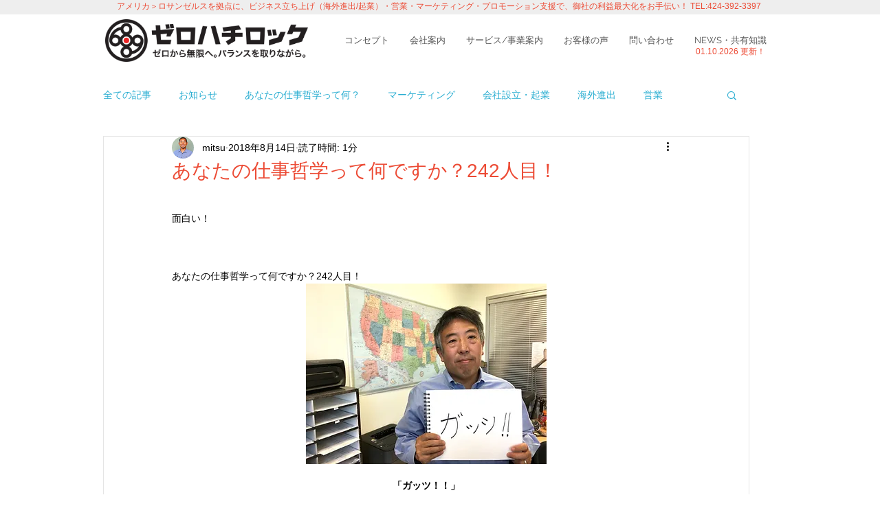

--- FILE ---
content_type: text/html; charset=utf-8
request_url: https://www.google.com/recaptcha/api2/aframe
body_size: 267
content:
<!DOCTYPE HTML><html><head><meta http-equiv="content-type" content="text/html; charset=UTF-8"></head><body><script nonce="AWesdLHNdTURTRW4w09F6g">/** Anti-fraud and anti-abuse applications only. See google.com/recaptcha */ try{var clients={'sodar':'https://pagead2.googlesyndication.com/pagead/sodar?'};window.addEventListener("message",function(a){try{if(a.source===window.parent){var b=JSON.parse(a.data);var c=clients[b['id']];if(c){var d=document.createElement('img');d.src=c+b['params']+'&rc='+(localStorage.getItem("rc::a")?sessionStorage.getItem("rc::b"):"");window.document.body.appendChild(d);sessionStorage.setItem("rc::e",parseInt(sessionStorage.getItem("rc::e")||0)+1);localStorage.setItem("rc::h",'1769003913468');}}}catch(b){}});window.parent.postMessage("_grecaptcha_ready", "*");}catch(b){}</script></body></html>